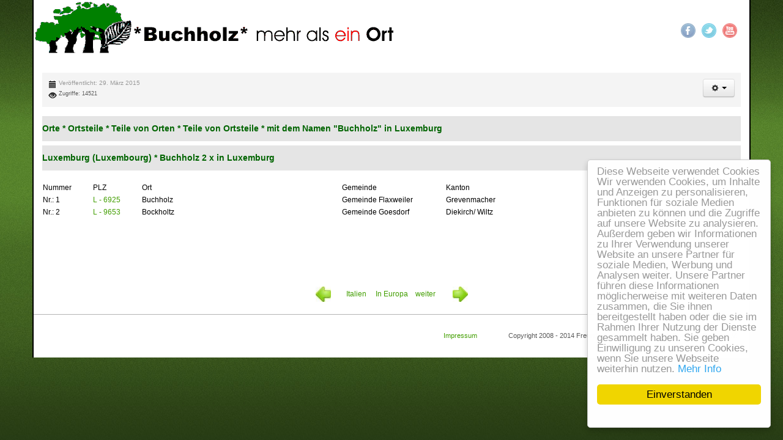

--- FILE ---
content_type: text/html; charset=utf-8
request_url: http://buchholz-in-der-eu.eu/index.php/home/91-ineuropa/267-luxemburg
body_size: 5919
content:
<!DOCTYPE html>
<!-- jsn_epic_pro 6.0.7 -->
<html lang="de-de" dir="ltr">
<head>
  <link href="http://buchholz-in-der-eu.eu/favicon.ico" rel="icon" type="image/x-icon" />
  <link rel="shortcut icon" href="http://buchholz-in-der-eu.eu/favicon.ico />
	<base href="http://buchholz-in-der-eu.eu/index.php/home/91-ineuropa/267-luxemburg" />
	<meta http-equiv="content-type" content="text/html; charset=utf-8" />
	<meta name="keywords" content="Verein, Deutschland, Orte, Ortsteile, Teile von Orten, Buchholz, Belgien, Italien, Luxemburg,   Niederlande, Österreich, Polen,  Rumänien, Slowenien, Schweiz,
Veranstaltungkalender, Hinterbuchholz, Bocholt, Buchholx, Buczek, Bukowina, Buczkowice" />
	<meta name="rights" content="Copyright 2008 - 2014 Freundschafts- und Förderkreis Buchholz Europa e.V." />
	<meta name="author" content="Mai" />
	<meta name="description" content="Buchholz - die häufigste Bezeichnung für Ortsnamen und Flurnamen in Deutschland und in Europa. Hier finden Sie alle Länder mit Orten, die den Namen Buchholz tragen. auch Ihr Buchholz" />
	<meta name="generator" content="Joomla! - Open Source Content Management" />
	<title>Luxemburg</title>
	<link href="/images/headers/BmBlogo.gif" rel="shortcut icon" type="image/vnd.microsoft.icon" />
	<link href="/plugins/editors/jckeditor/typography/typography2.php" rel="stylesheet" type="text/css" media="null" attribs="[]" />
	<link href="/media/system/css/modal.css?c8ecd839dddd2ea5c363264196f63715" rel="stylesheet" type="text/css" />
	<link href="/components/com_imageshow/assets/css/style.css" rel="stylesheet" type="text/css" />
	<link href="/media/jui/css/bootstrap.min.css?c8ecd839dddd2ea5c363264196f63715" rel="stylesheet" type="text/css" />
	<link href="/media/jui/css/bootstrap-responsive.min.css?c8ecd839dddd2ea5c363264196f63715" rel="stylesheet" type="text/css" />
	<link href="/media/jui/css/bootstrap-extended.css?c8ecd839dddd2ea5c363264196f63715" rel="stylesheet" type="text/css" />
	<link href="/plugins/system/jsntplframework/assets/3rd-party/bootstrap/css/bootstrap-frontend.min.css" rel="stylesheet" type="text/css" />
	<link href="/plugins/system/jsntplframework/assets/3rd-party/bootstrap/css/bootstrap-responsive-frontend.min.css" rel="stylesheet" type="text/css" />
	<link href="/templates/system/css/system.css" rel="stylesheet" type="text/css" />
	<link href="/templates/system/css/general.css" rel="stylesheet" type="text/css" />
	<link href="/templates/jsn_epic_pro/css/template.css" rel="stylesheet" type="text/css" />
	<link href="/templates/jsn_epic_pro/css/template_pro.css" rel="stylesheet" type="text/css" />
	<link href="/templates/jsn_epic_pro/css/colors/green.css" rel="stylesheet" type="text/css" />
	<link href="/templates/jsn_epic_pro/css/styles/business.css" rel="stylesheet" type="text/css" />
	<link href="/templates/jsn_epic_pro/css/layouts/jsn_wide.css" rel="stylesheet" type="text/css" />
	<link href="/templates/jsn_epic_pro/css/layouts/jsn_mobile.css" rel="stylesheet" type="text/css" />
	<link href="/templates/jsn_epic_pro/css/jsn_social_icons.css" rel="stylesheet" type="text/css" />
	<link href="/templates/jsn_epic_pro/css/custom.css" rel="stylesheet" type="text/css" />
	<style type="text/css">
	div.jsn-modulecontainer ul.menu-mainmenu ul,
	div.jsn-modulecontainer ul.menu-mainmenu ul li {
		width: 200px;
	}
	div.jsn-modulecontainer ul.menu-mainmenu ul ul {
		margin-left: 199px;
	}
	#jsn-pos-toolbar div.jsn-modulecontainer ul.menu-mainmenu ul ul {
		margin-right: 199px;
		margin-left : auto
	}
	div.jsn-modulecontainer ul.menu-sidemenu ul,
	div.jsn-modulecontainer ul.menu-sidemenu ul li {
		width: 200px;
	}
	div.jsn-modulecontainer ul.menu-sidemenu li ul {
		right: -200px;
	}
	body.jsn-direction-rtl div.jsn-modulecontainer ul.menu-sidemenu li ul {
		left: -200px;
		right: auto;
	}
	div.jsn-modulecontainer ul.menu-sidemenu ul ul {
		margin-left: 199px;
	}
	</style>
	<script type="application/json" class="joomla-script-options new">{"csrf.token":"a39ae53104bbaf9516ff4a4a0dfbe932","system.paths":{"root":"","base":""}}</script>
	<script src="/media/system/js/mootools-core.js?c8ecd839dddd2ea5c363264196f63715" type="text/javascript"></script>
	<script src="/media/system/js/core.js?c8ecd839dddd2ea5c363264196f63715" type="text/javascript"></script>
	<script src="/media/system/js/mootools-more.js?c8ecd839dddd2ea5c363264196f63715" type="text/javascript"></script>
	<script src="/media/system/js/modal.js?c8ecd839dddd2ea5c363264196f63715" type="text/javascript"></script>
	<script src="/media/jui/js/jquery.min.js?c8ecd839dddd2ea5c363264196f63715" type="text/javascript"></script>
	<script src="/media/jui/js/jquery-noconflict.js?c8ecd839dddd2ea5c363264196f63715" type="text/javascript"></script>
	<script src="/media/jui/js/jquery-migrate.min.js?c8ecd839dddd2ea5c363264196f63715" type="text/javascript"></script>
	<script src="/media/jui/js/bootstrap.min.js?c8ecd839dddd2ea5c363264196f63715" type="text/javascript"></script>
	<script src="/media/system/js/caption.js?c8ecd839dddd2ea5c363264196f63715" type="text/javascript"></script>
	<script src="/plugins/system/jsntplframework/assets/joomlashine/js/noconflict.js" type="text/javascript"></script>
	<script src="/plugins/system/jsntplframework/assets/joomlashine/js/utils.js" type="text/javascript"></script>
	<script src="/templates/jsn_epic_pro/js/jsn_template.js" type="text/javascript"></script>
	<script src="/templates/jsn_epic_pro/js/custom.js" type="text/javascript"></script>
	<script src="/plugins/system/jsntplframework/assets/3rd-party/cookieconsent/cookieconsent.js" type="text/javascript"></script>
	<script type="text/javascript">

		jQuery(function($) {
			SqueezeBox.initialize({});
			initSqueezeBox();
			$(document).on('subform-row-add', initSqueezeBox);

			function initSqueezeBox(event, container)
			{
				SqueezeBox.assign($(container || document).find('a.modal').get(), {
					parse: 'rel'
				});
			}
		});

		window.jModalClose = function () {
			SqueezeBox.close();
		};

		// Add extra modal close functionality for tinyMCE-based editors
		document.onreadystatechange = function () {
			if (document.readyState == 'interactive' && typeof tinyMCE != 'undefined' && tinyMCE)
			{
				if (typeof window.jModalClose_no_tinyMCE === 'undefined')
				{
					window.jModalClose_no_tinyMCE = typeof(jModalClose) == 'function'  ?  jModalClose  :  false;

					jModalClose = function () {
						if (window.jModalClose_no_tinyMCE) window.jModalClose_no_tinyMCE.apply(this, arguments);
						tinyMCE.activeEditor.windowManager.close();
					};
				}

				if (typeof window.SqueezeBoxClose_no_tinyMCE === 'undefined')
				{
					if (typeof(SqueezeBox) == 'undefined')  SqueezeBox = {};
					window.SqueezeBoxClose_no_tinyMCE = typeof(SqueezeBox.close) == 'function'  ?  SqueezeBox.close  :  false;

					SqueezeBox.close = function () {
						if (window.SqueezeBoxClose_no_tinyMCE)  window.SqueezeBoxClose_no_tinyMCE.apply(this, arguments);
						tinyMCE.activeEditor.windowManager.close();
					};
				}
			}
		};
		jQuery(function($){ $(".dropdown-toggle").dropdown(); });jQuery(window).on('load',  function() {
				new JCaption('img.caption');
			});
				JSNTemplate.initTemplate({
					templatePrefix			: "jsn_epic_pro_",
					templatePath			: "/templates/jsn_epic_pro",
					enableRTL				: 0,
					enableGotopLink			: 1,
					enableMobile			: 1,
					enableMobileMenuSticky	: 1,
					enableDesktopMenuSticky	: 1,
					responsiveLayout		: ["mobile","wide"],
					mobileMenuEffect		: "default"
				});
			window.cookieconsent_options = {"learnMore":"Mehr Info","dismiss":"Einverstanden","message":"Diese Webseite verwendet Cookies\r\nWir verwenden Cookies, um Inhalte und Anzeigen zu personalisieren, Funktionen f\u00fcr soziale Medien anbieten zu k\u00f6nnen und die Zugriffe auf unsere Website zu analysieren. Au\u00dferdem geben wir Informationen zu Ihrer Verwendung unserer Website an unsere Partner f\u00fcr soziale Medien, Werbung und Analysen weiter. Unsere Partner f\u00fchren diese Informationen m\u00f6glicherweise mit weiteren Daten zusammen, die Sie ihnen bereitgestellt haben oder die sie im Rahmen Ihrer Nutzung der Dienste gesammelt haben. Sie geben Einwilligung zu unseren Cookies, wenn Sie unsere Webseite weiterhin nutzen.","link":"http:\/\/buchholz-meets-buchholz.com\/index.php\/impressum","theme":"\/plugins\/system\/jsntplframework\/assets\/3rd-party\/cookieconsent\/styles\/light-floating.css"};
	</script>
	<meta name="viewport" content="width=device-width, initial-scale=1.0, maximum-scale=2.0" />

	<!-- html5.js and respond.min.js for IE less than 9 -->
	<!--[if lt IE 9]>
		<script src="http://html5shim.googlecode.com/svn/trunk/html5.js"></script>
		<script src="/plugins/system/jsntplframework/assets/3rd-party/respond/respond.min.js"></script>
	<![endif]-->
	</head>
<body id="jsn-master" class="joomla-3 tmpl-jsn_epic_pro jsn-textstyle-business jsn-color-green jsn-direction-ltr jsn-responsive jsn-mobile jsn-joomla-30  jsn-com-content jsn-view-article jsn-itemid-435">
	<a name="top" id="top"></a>
		<div id="jsn-page" class="container">
		<div id="jsn-page-inner">
					<div id="jsn-header">
				<div id="jsn-logo" class="pull-left">
				<a href="http://buchholz-meets-buchholz.com/index.php/home" title="Warum nicht mal Urlaub in Buchholz machen ?  "><img src="/images/headers/logo.png" alt="Warum nicht mal Urlaub in Buchholz machen ?  " id="jsn-logo-mobile" /><img src="/images/headers/logo.png" alt="Warum nicht mal Urlaub in Buchholz machen ?  " id="jsn-logo-desktop" /></a>				</div>
				<div id="jsn-headerright" class="pull-right">
									<div id="jsn-social-icons" class="pull-right">
						<ul>
												<li class="facebook">
								<a href="http://www.facebook.com/joomlashine" title="Facebook" target="_blank">
									Facebook</a>
							</li>
												<li class="twitter">
								<a href="http://www.twitter.com/joomlashine" title="Twitter" target="_blank">
									Twitter</a>
							</li>
												<li class="youtube">
								<a href="http://www.youtube.com/joomlashine" title="YouTube" target="_blank">
									YouTube</a>
							</li>
											</ul>
					</div>
								</div>
				<div class="clearbreak"></div>
			</div>
			<div id="jsn-body">
							<div id="jsn-menu">
													<span id="jsn-desktopswitch">
						<a href="#" onclick="javascript: JSNUtils.setTemplateAttribute('jsn_epic_pro_','mobile','no'); return false;"></a>
					</span>
					<span id="jsn-mobileswitch">
						<a href="#" onclick="javascript: JSNUtils.setTemplateAttribute('jsn_epic_pro_','mobile','yes'); return false;"></a>
					</span>
					            <div class="clearbreak"></div>
				</div>
			
				<div id="jsn-content" class="">
					<div id="jsn-content_inner"><div id="jsn-content_inner1"><div id="jsn-content_inner2"><div id="jsn-content_inner3"><div id="jsn-content_inner4"><div id="jsn-content_inner5"><div id="jsn-content_inner6"><div id="jsn-content_inner7" class="row-fluid">
								<div id="jsn-maincontent" class="span12 order1  row-fluid">
						<div id="jsn-maincontent_inner"><div id="jsn-maincontent_inner1"><div id="jsn-maincontent_inner2"><div id="jsn-maincontent_inner3"><div id="jsn-maincontent_inner4">
										<div id="jsn-centercol" class="span12 order1 "><div id="jsn-centercol_inner">
											<div id="jsn-mainbody-content" class=" jsn-hasmainbody">
													<div id="jsn-mainbody">
											<div id="system-message-container">
	</div>

											<div class="item-page" itemscope itemtype="http://schema.org/Article">
	<meta itemprop="inLanguage" content="de-DE" />
					<div class="jsn-article-toolbar">
					<div class="article-info muted full-left">
				<dl class="article-info">
				<dt class="article-info-term">Details</dt>

												
									<dd class="published">
						<i class="icon-calendar"></i>
						<time datetime="2015-03-29T15:06:34+02:00" itemprop="datePublished">
							Veröffentlicht: 29. März 2015						</time>
					</dd>
				
														
											<dd class="hits">
							<i class="icon-eye-open"></i>
							<meta itemprop="interactionCount" content="UserPageVisits:14521" />
							Zugriffe: 14521						</dd>
													</dl>
			</div>
											<div class="btn-group pull-right"> 
					<a class="btn dropdown-toggle" data-toggle="dropdown" href="#" role="button"> <i class="icon-cog"></i> <span class="caret"></span></a>
					<ul class="dropdown-menu">
												<li><i class="print-icon"></i><a href="/index.php/home/91-ineuropa/267-luxemburg?tmpl=component&amp;print=1" title="Print article < Luxemburg >" onclick="window.open(this.href,'win2','status=no,toolbar=no,scrollbars=yes,titlebar=no,menubar=no,resizable=yes,width=640,height=480,directories=no,location=no'); return false;" rel="nofollow">			<span class="icon-print" aria-hidden="true"></span>
		Drucken	</a> </li>
																		<li> <i class="email-icon"></i> <a href="/index.php/component/mailto/?tmpl=component&amp;template=jsn_epic_pro&amp;link=2d795c24f1b5c6effae98422eaa52a3379daf795" title="Email this link to a friend" onclick="window.open(this.href,'win2','width=400,height=450,menubar=yes,resizable=yes'); return false;" rel="nofollow">			<span class="icon-envelope" aria-hidden="true"></span>
		E-Mail	</a> </li>
																	</ul>
				</div>
							<div class="clearbreak"></div>
	</div>
	
		
								<div itemprop="articleBody">
		<h3 style="font-family: Nobile, Verdana, Geneva, Arial, Helvetica, sans-serif; line-height: 40px; text-rendering: optimizelegibility; background-color: rgb(229, 229, 229);">
	<span style="color: rgb(0, 100, 0);"><strong><span style="font-size: 14px;"><span style="font-family: verdana, geneva, sans-serif;">Orte * Ortsteile * Teile von Orten * Teile von Ortsteile * mit dem Namen &quot;Buchholz&quot; in Luxemburg</span></span></strong></span></h3>
<div style="line-height: 18.5454540252686px;">
	<h3 style="font-family: Nobile, Verdana, Geneva, Arial, Helvetica, sans-serif; line-height: 40px; text-rendering: optimizelegibility; background-color: rgb(229, 229, 229);">
		<span style="font-size: 14px;"><span style="font-family: verdana, geneva, sans-serif;"><strong><span style="color: rgb(0, 100, 0);">Luxemburg (Luxembourg) *&nbsp;</span></strong></span></span><strong style="font-family: verdana, geneva, sans-serif; font-size: 14px;"><span style="color: rgb(0, 100, 0);">Buchholz 2 x in Luxemburg</span></strong></h3>
	<table align="left" cellpadding="1" cellspacing="1" style="width: 850px;">
		<tbody>
			<tr>
				<td>
					<span style="font-size:12px;"><span style="font-family:verdana,geneva,sans-serif;">Nummer</span></span></td>
				<td>
					<span style="font-size:12px;"><span style="font-family:verdana,geneva,sans-serif;">PLZ</span></span></td>
				<td style="width: 325px;">
					<span style="font-size:12px;"><span style="font-family:verdana,geneva,sans-serif;">Ort</span></span></td>
				<td style="width: 168px;">
					<span style="font-size:12px;"><span style="font-family:verdana,geneva,sans-serif;">Gemeinde</span></span></td>
				<td style="width: 189px;">
					<font face="verdana, geneva, sans-serif">Kanton</font></td>
			</tr>
			<tr>
				<td>
					<span style="font-size:12px;"><span style="font-family:verdana,geneva,sans-serif;">Nr.: 1</span></span></td>
				<td>
					<a href="/index.php/home/91-ineuropa/355-l-6925-buchholz-gemeinde-flaxweiler" title="L - 6925  Buchholz Gemeinde Flaxweiler"><span style="font-size:12px;"><span style="font-family:verdana,geneva,sans-serif;">L - 6925</span></span></a></td>
				<td style="width: 325px;">
					<div>
						<span style="font-size:12px;"><span style="font-family:verdana,geneva,sans-serif;"><span style="line-height: 18.5454540252686px;">Buchholz</span></span></span></div>
				</td>
				<td style="width: 168px;">
					<span style="font-size:12px;"><span style="font-family:verdana,geneva,sans-serif;">Gemeinde Flaxweiler</span></span></td>
				<td style="width: 189px;">
					<span style="font-size:12px;"><span style="font-family:verdana,geneva,sans-serif;"><span style="line-height: 18.5454540252686px;">Grevenmacher</span></span></span></td>
			</tr>
			<tr>
				<td>
					<span style="font-size:12px;"><span style="font-family:verdana,geneva,sans-serif;">Nr.: 2</span></span></td>
				<td>
					<a href="/index.php/home/91-ineuropa/356-l-9653-bockholtz-gemeinde-goesdorf" title="L - 9653  Bockholtz Gemeinde Goesdorf"><span style="font-size:12px;"><span style="font-family:verdana,geneva,sans-serif;">L - 9653</span></span></a></td>
				<td style="width: 325px;">
					<div>
						<span style="line-height: 18.5454540252686px;">Bockholtz</span></div>
				</td>
				<td style="width: 168px;">
					<span style="line-height: 18.5454540252686px;">Gemeinde Goesdorf</span></td>
				<td style="width: 189px;">
					<span style="line-height: 18.5454540252686px;">Diekirch/ Wiltz</span></td>
			</tr>
		</tbody>
	</table>
</div>
<p>
	&nbsp;</p>
<p>
	&nbsp;</p>
<p>
	&nbsp;</p>
<p>
	&nbsp;</p>
<p>
	&nbsp;</p>
<p>
	&nbsp;</p>
<p style="text-align: center;">
	<img alt="Vorherige Ort" class="cke-resize cke-resize" src="http://buchholz-in-der-eu.eu/images/Bilder/links.jpg" style="line-height: 18.5454540252686px; text-align: -webkit-center; margin-left: 25px; margin-right: 25px;" /><a href="/index.php/home/91-ineuropa/266-italien" style="line-height: 18.5454540252686px; text-align: center;" title="Italien">Italien</a><span style="line-height: 1.7; text-align: -webkit-center;"><a href="/index.php/home/91-ineuropa/265-austria-oesterreich" title="Austria (Österreich)">&nbsp;</a>&nbsp;&nbsp; &nbsp;<a href="/index.php/buchholz-die-orte-in-de-und-eu/buchholz-in-europa" title="Buchholz in Europa">In Europa</a>&nbsp;&nbsp;&nbsp;<a href="/index.php/home/91-ineuropa/268-niederlande" title="Niederlande">&nbsp;weiter</a></span><span style="line-height: 1.7; text-align: -webkit-center;"><a href="/index.php/home/91-ineuropa/268-niederlande" title="Niederlande">&nbsp;</a></span><img alt="Nächste Ort" class="cke-resize" src="http://buchholz-in-der-eu.eu/images/Bilder/rechts.jpg" style="line-height: 1.7; text-align: -webkit-center; margin-left: 25px; margin-right: 25px;" /></p>
 	</div>
						</div>


										</div>
												</div>
				        				</div></div> <!-- end centercol -->
	        					</div></div></div></div></div></div> <!-- end jsn-maincontent -->
				                </div></div></div></div></div></div></div></div>
	            </div>
						</div>
							<div id="jsn-footer">
					<div id="jsn-footermodules" class="jsn-modulescontainer jsn-modulescontainer1 row-fluid">
										<div id="jsn-pos-bottom" class="span12">
							<div class=" jsn-modulecontainer"><div class="jsn-modulecontainer_inner"><div class="jsn-modulecontent">
<div  >
	<p>
	<a href="/index.php/impressum" title="Impressum">Impressum&nbsp;</a>&nbsp;&nbsp;&nbsp;&nbsp;&nbsp;&nbsp;&nbsp;&nbsp;&nbsp;&nbsp;&nbsp;&nbsp;&nbsp;&nbsp;&nbsp; Copyright 2008 - 2014 Freundschafts- und F&ouml;rderkreis Buchholz Europa e.V.</p>
</div><div class="clearbreak"></div></div></div></div>
						</div>
										<div class="clearbreak"></div>
					</div>
				</div>
					</div>
	</div>
			<a id="jsn-gotoplink" href="/index.php/home/91-ineuropa/267-luxemburg#top">
			<span>Go to top</span>
		</a>
	
<script type="text/javascript">if (window.MooTools !== undefined) {
					Element.implement({
						hide: function() {
							return this;
						},
						show: function(v) {
							return this;
						},
						slide: function(v) {
							return this;
						}
					});
				}</script></body>
</html>


--- FILE ---
content_type: text/css
request_url: http://buchholz-in-der-eu.eu/templates/jsn_epic_pro/css/colors/green.css
body_size: 7701
content:
/**
* @author    JoomlaShine.com http://www.joomlashine.com
* @copyright Copyright (C) 2008 - 2011 JoomlaShine.com. All rights reserved.
* @license   JoomlaShine.com Proprietary License
*/
/* ============================== DEFAULT HTML ============================== */
a {
	color: #429e00;
}
/* ============================== LAYOUT ============================== */
/* =============== LAYOUT - OVERALL PAGE =============== */
#jsn-master {
	background-color: #253813;
	background-image: url(../../images/colors/green/bg-master.jpg);
}
/* ============================== TYPOGRAPHY ============================== */
/* =============== TYPOGRAPHY - LINK STYLES =============== */
/* ----- ACTION LINK ----- */
.link-action {
	border-bottom: 1px solid #429e00;
}
.link-action:hover {
	background-color: #429e00;
}
/* =============== TYPOGRAPHY - TABLE STYLES =============== */
/* ----- COLOR HEADER TABLE ----- */
table.style-colorheader thead th {
	background-color: #598321;
	border-right: 1px groove #74AA2B;
}
/* ----- COLOR STRIPES TABLE ----- */
table.style-colorstripes td,
table.style-colorstripes th {
	border-bottom: 1px solid #81BD2F;
	border-right: 1px groove #81BD2F;
}
table.style-colorstripes thead th {
	background-color: #47681A;
}
table.style-colorstripes thead th.highlight {
	background-color: #598321;
}
table.style-colorstripes tbody tr {
	background-color: #6A9C27;
}
table.style-colorstripes tbody .highlight {
	background-color: #E8F4D7;
}
table.style-colorstripes tbody tr.odd {
	background-color: #598321;
}
table.style-colorstripes tbody tr.odd .highlight {
	background-color: #D6EDB6;
}
table.style-colorstripes tbody tr:hover th,
table.style-colorstripes tbody tr:hover td {
	background-color: #4E721D;
}
table.style-colorstripes tbody tr:hover .highlight {
	background-color: #CCE9A5;
}
table.style-colorstripes tbody td,
table.style-colorstripes tbody th {
	border-left: none;
	border-right: 1px solid #81BD2F;
}
table.style-colorstripes tfoot th,
table.style-colorstripes tfoot td {
	background-color: #47681A;
}
.sectiontableheader {
	background-color: #5f9936;
}
/* ----- GREY STRIPES TABLE ----- */
table.style-greystripes thead th.highlight {
	background-color: #598321;
}
/* ============================== MENU ============================== */
/* =============== MENU - MAIN MENU =============== */
/* ----- 1st LEVEL ----- */
div.jsn-modulecontainer ul.menu-mainmenu ul,
#jsn-menu div.display-dropdown.jsn-modulecontainer .jsn-modulecontent {
	background-color: #477328;
}
div.jsn-modulecontainer ul.menu-mainmenu ul li a {
	border-top: 1px solid #5f9936;
	border-bottom: 1px solid #244010;
	border-left: 1px solid #244010;
}
body.jsn-direction-rtl div.jsn-modulecontainer ul.menu-mainmenu ul li a {
	border-left: none;
	border-right: 1px solid #244010;
}
#jsn-pos-toolbar div.jsn-modulecontainer ul.menu-mainmenu ul li a {
	border-right: 1px solid #244010;
}
body.jsn-direction-rtl #jsn-pos-toolbar div.jsn-modulecontainer ul.menu-mainmenu ul li a {
	border-left: 1px solid #244010;
}
/* ----- HOVER STATE ----- */
div.jsn-modulecontainer ul.menu-mainmenu ul li:hover > a {
	border-top-color: #37591f;
	background-color: #37591f;
}
/* ----- ACTIVE STATE ----- */
div.jsn-modulecontainer ul.menu-mainmenu ul li.active > a {
	border-top-color: #37591f;
	background-color: #37591f;
}
/* =============== MENU - TREE MENU =============== */
/* ----- CURRENT / HOVER STATE ----- */
div.solid-2 ul.menu-treemenu li a:hover,
div.solid-2 ul.menu-treemenu li a.current {
	background-color: #CFF0FA;
}
div.richbox-2 ul.menu-treemenu li a:hover,
div.richbox-2 ul.menu-treemenu li a.current {
	background-color: #426217;
}
div.lightbox-2 ul.menu-treemenu li a:hover,
div.lightbox-2 ul.menu-treemenu li a.current {
	background-color: #E7FACF;
}
/* =============== MENU - SIDE MENU =============== */
/* ---------- 1st LEVEL ---------- */
div.jsn-modulecontainer ul.menu-sidemenu ul {
	background-color: #477328;
}
div.jsn-modulecontainer ul.menu-sidemenu ul li a {
	border-top: 1px solid #5f9936;
	border-bottom: 1px solid #244010;
	border-left: 1px solid #244010;
}
body.jsn-direction-rtl div.jsn-modulecontainer ul.menu-sidemenu ul li a {
	border-left: none;
	border-right: 1px solid #244010;
}
/* ----- HOVER STATE ----- */
div.jsn-modulecontainer ul.menu-sidemenu ul li:hover > a {
	border-top-color: #37591f;
	background-color: #37591f;
}
/* ----- HOVER STATE IN SPECIFIC MODULE BOXES ----- */
div.solid-2 ul.menu-sidemenu > li:hover > a {
	background-color: #CFF0FA;
}
div.richbox-2 ul.menu-sidemenu > li:hover > a {
	background-color: #426217;
}
div.lightbox-2 ul.menu-sidemenu > li:hover > a {
	background-color: #E7FACF;
}
/* ----- ACTIVE STATE ----- */
div.jsn-modulecontainer ul.menu-sidemenu ul li.active > a {
	border-top-color: #37591f;
	background-color: #37591f;
}
/* ----- ACTIVE STATE IN SPECIFIC MODULE BOXES ----- */
div.solid-2 ul.menu-sidemenu > li.active > a {
	background-color: #CFF0FA;
}
div.richbox-2 ul.menu-sidemenu > li.active > a {
	background-color: #426217;
}
div.lightbox-2 ul.menu-sidemenu > li.active > a {
	background-color: #E7FACF;
}
/* ============================== SITE TOOLS ============================== */
/* =============== SITE TOOLS - GENERAL PRESENTATION =============== */
/* ----- DROP DOWN ----- */
ul#jsn-sitetools-menu li ul {
	background-color: #477328;
}
/* ============================== MODULE STYLES ============================== */
/* =============== MODULE STYLES - MODULE BOXES =============== */
/* ----- MODULE BOX GREY ----- */
div.box-grey a {
	color: #9fff40;
}
/* ----- RICHBOX ----- */
div.richbox-2 div.jsn-modulecontainer_inner {
	background: #5A8320 url(../../images/colors/green/richbox-2.png) left bottom repeat-x;
}
/* ----- LIGHTBOX ----- */
div.lightbox-2 div.jsn-modulecontainer_inner {
	background: #FAFEF5 url(../../images/colors/green/lightbox-2.png) left bottom repeat-x;
}
/* ----- SOLIDBOX ----- */
div.solid-2 div.jsn-modulecontainer_inner {
	background: #F5FCFE url(../../images/colors/green/solid-2.png) left bottom repeat-x;
}
/* ============================== JOOMLA! DEFAULT EXTENSIONS ============================== */
/* =============== JOOMLA! EXTENSIONS - MOD_SEARCH =============== */
#jsn-pos-top div.search input#mod_search_searchword {
	border: 1px solid #477328;
}
/* =============== JOOMLA! EXTENSIONS - COM_CONTENT =============== */
/* ----- SECTION / CATEGORY BLOG LAYOUT ----- */
/* PAGE PAGINATION */
ul.jsn-pagination li.navigation-page span {
	background-color: #598321;
}
/* ============================== CSS3 EFFECTS ============================== */
/* ----- SUB-MENU BACKGROUND ----- */
div.jsn-modulecontainer ul.menu-mainmenu ul,
div.jsn-modulecontainer ul.menu-sidemenu ul,
ul#jsn-sitetools-menu li ul,
#jsn-menu div.display-dropdown.jsn-modulecontainer .jsn-modulecontent  {
	background-color:rgba(71,115,40,0.95);
}
/* PAGE PAGINATION */
ul.jsn-pagination li.navigation-page span {
	background-image:linear-gradient(-90deg,rgb(95,153,54) 0%,rgb(36,64,16) 100%);
	background-image:-moz-linear-gradient(-90deg,rgb(95,153,54) 0%,rgb(36,64,16) 100%);
	background-image:-webkit-gradient(linear,50% 0%,50% 100%,color-stop(0, rgb(95,153,54)),color-stop(1, rgb(36,64,16)));
	background-image:-webkit-linear-gradient(-90deg,rgb(95,153,54) 0%,rgb(36,64,16) 100%);
	background-image:-o-linear-gradient(-90deg,rgb(95,153,54) 0%,rgb(36,64,16) 100%);
	background-image:-ms-linear-gradient(-90deg,rgb(95,153,54) 0%,rgb(36,64,16) 100%);
	-ms-filter:"progid:DXImageTransform.Microsoft.gradient(startColorstr=#ff5f9936,endColorstr=#ff244010,GradientType=0)";
	filter:progid:DXImageTransform.Microsoft.gradient(startColorstr=#ff5f9936,endColorstr=#ff244010,GradientType=0);
}

--- FILE ---
content_type: text/css
request_url: http://buchholz-in-der-eu.eu/templates/jsn_epic_pro/css/jsn_social_icons.css
body_size: 1870
content:
/**
* @author    JoomlaShine.com http://www.joomlashine.com
* @copyright Copyright (C) 2008 - 2011 JoomlaShine.com. All rights reserved.
* @license   JoomlaShine.com Proprietary License
*/
/* ========== SOCIAL - ICON ========== */
#jsn-social-icons ul {
	float: right;
	margin-top: 0;
}
#jsn-social-icons ul li {
	float: left;
	list-style: none;
	margin-left: 10px;
}
#jsn-social-icons ul li a {
	display: block;
	text-indent: -999em;
	background-image: url(../images/icons/icons-social.png);
	background-repeat: no-repeat;
	width: 24px;
	height: 24px;
	transition: all 0.3s ease;
	-moz-transition: all 0.3s ease;
	-webkit-transition: all 0.3s ease;
	-o-transition: all 0.3s ease;
	opacity: 0.7;
}
#jsn-social-icons ul li:hover a {
	opacity: 1;
}
#jsn-social-icons ul li.facebook a {
	background-position: 0 0;
}
#jsn-social-icons ul li.twitter a {
	background-position: 0 -24px;
}
#jsn-social-icons ul li.youtube a {
	background-position: 0 -72px;
}
#jsn-social-icons ul li.googleplus a {
	background-position: 0 -48px;
}
#jsn-social-icons ul li.pinterest a {
	background-position: 0 -96px;
}
#jsn-social-icons ul li.myspace a {
	background-position: 0 -120px;
}
#jsn-social-icons ul li.flickr a {
	background-position: 0 -144px;
}
#jsn-social-icons ul li.dribble a {
	background-position: 0 -168px;
}
#jsn-social-icons ul li.stumbleupon a {
	background-position: 0 -192px;
}
#jsn-social-icons ul li.yahoo a {
	background-position: 0 -216px;
}
#jsn-social-icons ul li.skype a {
	background-position: 0 -240px;
}
#jsn-social-icons ul li.rss a {
	background-position: 0 -264px;
}
#jsn-social-icons ul li.linkedin a {
	background-position: 0 -288px;
}
/* ========== RTL - LANGUAGE ========== */
body.jsn-direction-rtl #jsn-social-icons ul li {
    margin-right: 10px;
    margin-left: 0;
    float: right;
}
body.jsn-direction-rtl #jsn-social-icons ul {
    float: left;
}